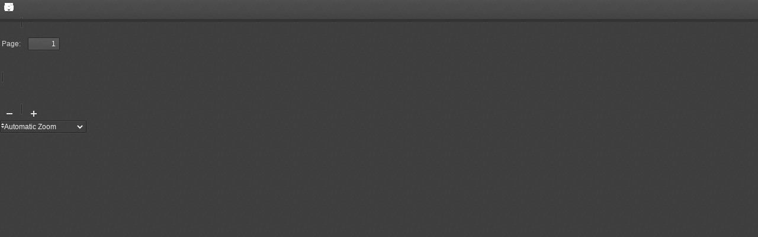

--- FILE ---
content_type: text/css
request_url: https://data.opencity.in/fanstatic/ckanext-pdfview/:version:2022-05-12T11:36:51.67/css/pdf.css
body_size: 46
content:
body {
  height: 650px;
  overflow: hidden;
}
